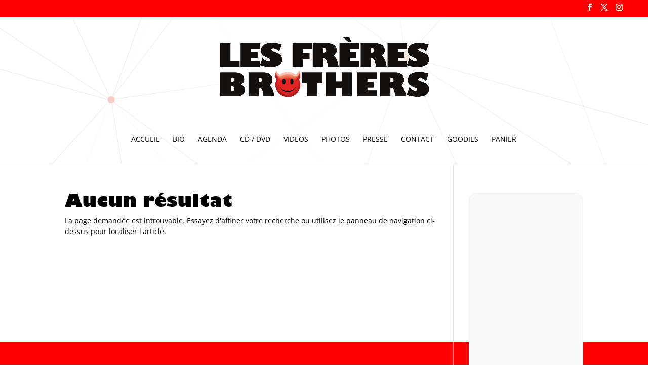

--- FILE ---
content_type: text/css
request_url: https://www.freresbrothers.net/wp-content/plugins/global-gallery/css/frontend.min_for_divi.css?ver=8.3.5
body_size: 36204
content:
#et-boc .et-l .gg_carousel_wrap .slick-slide.slick-loading img,#et-boc .et-l .gg_displaynone,#et-boc .et-l .gg_infinite_scroll>div:not(.gg_nav_mid),#et-boc .et-l .ggs_has_txt .gg_gall_search_icon{display:none}#et-boc .et-l .gg_carousel_wrap .slick-track:after,#et-boc .et-l .gg_string_clear_both{clear:both}#et-boc .et-l .gg_lb_p_margin{margin-bottom:10px}#et-boc .et-l .gg_loader{position:absolute;top:50%;left:50%;width:26px;height:26px;margin-top:-13px;margin-left:-13px;z-index:100}#et-boc .et-l .gg_gallery_wrap{display:block;position:relative;width:auto;margin:0 auto}#et-boc .et-l .gg_filtering_imgs,#et-boc .et-l .gg_gallery_wrap:not(.gg_carousel_wrap){overflow:hidden}#et-boc .et-l .gg_gallery_wrap:not(.gg_collection_wrap):not(.gg_carousel_wrap){min-height:136px}#et-boc .et-l .gg_gallery_wrap *{-moz-box-sizing:border-box;box-sizing:border-box}#et-boc .et-l .gg_galleria_slider_wrap,#et-boc .et-l .gg_galleria_slider_wrap *{-moz-box-sizing:content-box;box-sizing:content-box;direction:LTR}#et-boc .et-l .gg_gallery_wrap .gg_container{clear:both;overflow:visible;min-height:150px;max-height:150px;vertical-align:top;font-size:0!important;position:relative}#et-boc .et-l .gg_img_wrap_inner{display:inline-block;position:relative;height:auto!important;width:auto!important}#et-boc .et-l .gg_gallery_wrap .gg_img,#et-boc .et-l .gg_main_overlay_under{overflow:hidden;cursor:pointer;display:block;opacity:0;transform:scale(.9);transition:opacity .55s ease-in,transform .5s ease-in}#et-boc .et-l .gg_coll_img_wrap.gg_shown .gg_coll_img,#et-boc .et-l .gg_coll_img_wrap.gg_shown .gg_main_overlay_under,#et-boc .et-l .gg_img.gg_shown,#et-boc .et-l .gg_ol_full_mode .gg_img.gg_touch_on .gg_img_title,#et-boc .et-l .gg_ol_full_mode .gg_img.gg_touch_on .gg_main_overlay,#et-boc .et-l .gg_ol_full_mode .gg_img:hover .gg_img_title,#et-boc .et-l .gg_ol_full_mode .gg_img:hover .gg_main_overlay,#et-boc .et-l .gg_ol_full_mode.gg_main_ol_always_shown .gg_img.gg_touch_on .gg_main_overlay,#et-boc .et-l .gg_ol_full_mode.gg_main_ol_always_shown .gg_img:hover .gg_main_overlay,#et-boc .et-l .gg_ol_full_mode.gg_main_ol_always_shown .gg_main_overlay,#et-boc .et-l .gg_ol_full_mode.gg_main_ol_hide_on_h .gg_main_overlay{opacity:1;transform:initial}#et-boc .et-l .gg_img.gg_old_page{opacity:0!important;transition:opacity .2s ease-in!important}#et-boc .et-l #gg_lb_gall,#et-boc .et-l .gg_coll_img_inner .gg_overlays>p,#et-boc .et-l .gg_container>p>a,#et-boc .et-l .gg_static_car .gg_fx_canvas,#et-boc .et-l .gg_static_car .gg_overlays{display:none!important}#et-boc .et-l .gg_coll_container{padding:0!important}#et-boc .et-l .gg_car_item .gg_main_thumb,#et-boc .et-l .gg_coll_container,#et-boc .et-l .gg_coll_gallery_container,#et-boc .et-l .gg_standard_pag.gg_monoblock{position:relative}#et-boc .et-l .gg_carousel_wrap .slick-next:focus:before,#et-boc .et-l .gg_carousel_wrap .slick-next:hover:before,#et-boc .et-l .gg_carousel_wrap .slick-prev:focus:before,#et-boc .et-l .gg_carousel_wrap .slick-prev:hover:before,#et-boc .et-l .gg_coll_container .gg_coll_img.gg_shown{opacity:1}#et-boc .et-l .gg_coll_img_wrap{vertical-align:top;display:inline-block}#et-boc .et-l .gg_coll_img_wrap .gg_img{width:100%;max-width:100%}#et-boc .et-l .gg_gallery_wrap .gg_linked_img,#et-boc .et-l .gg_infinite_scroll,#et-boc .et-l .gg_itg_container *{cursor:pointer}#et-boc .et-l .gg_coll_container .gg_main_overlay,#et-boc .et-l .gg_coll_container .gg_overlays,#et-boc .et-l .gg_coll_container .gg_photo,#et-boc .et-l .gg_masonry_gallery .gg_img .gg_photo{backface-visibility:hidden}#et-boc .et-l .gg_img_inner{position:relative;height:100%;width:100%;top:0;left:0;vertical-align:top;overflow:hidden;line-height:0}#et-boc .et-l .gg_overlays{position:absolute;top:0;left:0;width:100%;height:100%;z-index:50;overflow:hidden}#et-boc .et-l .gg_gallery_wrap .gg_main_img_wrap{height:100%;max-height:100%;overflow:hidden;position:relative;text-align:center;direction:LTR}#et-boc .et-l .gg_gallery_wrap .gg_img .gg_photo{max-width:none!important;min-width:inherit;width:auto;margin-bottom:0!important;margin-top:0!important}#et-boc .et-l .gg_masonry_gallery .gg_img .gg_photo{display:block;width:100%!important}#et-boc .et-l .gg_paginating_loader{background:url(../img/loader.gif) center center no-repeat!important;min-height:150px;transition-duration:0s!important}#et-boc .et-l #gg_simple_loader{height:20px;width:20px;background:url(../img/loader.gif) center center no-repeat!important;z-index:9999999;position:absolute;display:none}#et-boc .et-l .gg_gallery_wrap .gg_img .gg_main_overlay{transition:.25s ease-in;position:absolute;width:100%;color:#333;text-shadow:0 0 0 #333;font-size:14.5px;line-height:normal;letter-spacing:.3px;vertical-align:middle;opacity:0;padding:12px;z-index:90}#et-boc .et-l .gg_carousel_wrap .slick-slide img,#et-boc .et-l .gg_carousel_wrap.slick-initialized .slick-slide,#et-boc .et-l .gg_img_title{display:block}#et-boc .et-l .gg_ol_full_mode .gg_overlays{perspective:100px}#et-boc .et-l .gg_ol_full_mode .gg_main_overlay{bottom:0;left:0;top:0;right:0;text-align:center;transform-style:flat;transform:rotateX(2deg) translate3d(0,10px,0);transform-origin:0 100%}#et-boc .et-l .gg_ol_full_mode .gg_main_overlay:before{content:"";display:inline-block;vertical-align:middle;height:80%}#et-boc .et-l .gg_ol_full_mode .gg_img_title{display:inline-block;text-align:center;overflow:hidden;vertical-align:middle;position:relative;opacity:.5;padding:14px 17px;max-width:100%;max-height:100%;border-width:0 0 2px;border-style:solid;border-color:rgba(30,30,30,.15);border-radius:2px;background:rgba(248,248,248,.3);box-shadow:0 0 12px rgba(0,0,0,.07);backface-visibility:hidden;transition:.3s ease-in-out 50ms;transform:rotateX(70deg) scale(.9) translate(0,30%) translateZ(0)}#et-boc .et-l .gg_ol_full_mode.gg_main_ol_hide_on_h .gg_img.gg_touch_on .gg_main_overlay,#et-boc .et-l .gg_ol_full_mode.gg_main_ol_hide_on_h .gg_img:hover .gg_main_overlay{opacity:0;transform:rotateX(2deg) translate3d(0,10px,0)}#et-boc .et-l .gg_ol_full_mode.gg_main_ol_always_shown .gg_img.gg_touch_on .gg_img_title,#et-boc .et-l .gg_ol_full_mode.gg_main_ol_always_shown .gg_img:hover .gg_img_title,#et-boc .et-l .gg_ol_full_mode.gg_main_ol_always_shown .gg_img_title,#et-boc .et-l .gg_ol_full_mode.gg_main_ol_hide_on_h .gg_img.gg_touch_on .gg_img_title,#et-boc .et-l .gg_ol_full_mode.gg_main_ol_hide_on_h .gg_img:hover .gg_img_title,#et-boc .et-l .gg_ol_full_mode.gg_main_ol_hide_on_h .gg_img_title{opacity:1;transform:rotateX(0) scale(1) translate(0,30%) translateZ(0)}#et-boc .et-l .gg_ol_bottom_mode .gg_main_overlay{bottom:0;left:0;transform:translateY(100%)}#et-boc .et-l .gg_ol_top_mode .gg_main_overlay{top:0;left:0;transform:translateY(-100%)}#et-boc .et-l .gg_ol_bottom_mode .gg_img.gg_touch_on .gg_main_overlay,#et-boc .et-l .gg_ol_bottom_mode .gg_img:hover .gg_main_overlay,#et-boc .et-l .gg_ol_bottom_mode.gg_main_ol_hide_on_h .gg_main_overlay,#et-boc .et-l .gg_ol_top_mode .gg_img.gg_touch_on .gg_main_overlay,#et-boc .et-l .gg_ol_top_mode .gg_img:hover .gg_main_overlay,#et-boc .et-l .gg_ol_top_mode.gg_main_ol_hide_on_h .gg_main_overlay{opacity:1!important;transform:initial}#et-boc .et-l .gg_ol_bottom_mode .gg_img_title{transform:translateY(100%);transition:.15s ease-out}#et-boc .et-l .gg_ol_top_mode .gg_img_title{display:block;transform:translateY(-100%);transition:.15s ease-out}#et-boc .et-l .gg_ol_bottom_mode .gg_img.gg_touch_on .gg_img_title,#et-boc .et-l .gg_ol_bottom_mode .gg_img:hover .gg_img_title,#et-boc .et-l .gg_ol_top_mode .gg_img.gg_touch_on .gg_img_title,#et-boc .et-l .gg_ol_top_mode .gg_img:hover .gg_img_title{opacity:1!important;transform:initial;transition-delay:0.15s}#et-boc .et-l .gg_ol_bottom_mode.gg_main_ol_always_shown .gg_img.gg_touch_on .gg_img_title,#et-boc .et-l .gg_ol_bottom_mode.gg_main_ol_always_shown .gg_img:hover .gg_img_title,#et-boc .et-l .gg_ol_bottom_mode.gg_main_ol_always_shown .gg_img_title,#et-boc .et-l .gg_ol_bottom_mode.gg_main_ol_hide_on_h .gg_img_title,#et-boc .et-l .gg_ol_top_mode.gg_main_ol_always_shown .gg_img.gg_touch_on .gg_img_title,#et-boc .et-l .gg_ol_top_mode.gg_main_ol_always_shown .gg_img:hover .gg_img_title,#et-boc .et-l .gg_ol_top_mode.gg_main_ol_always_shown .gg_img_title,#et-boc .et-l .gg_ol_top_mode.gg_main_ol_hide_on_h .gg_img_title{transform:initial}#et-boc .et-l .gg_ol_bottom_mode.gg_main_ol_hide_on_h .gg_img.gg_touch_on .gg_main_overlay,#et-boc .et-l .gg_ol_bottom_mode.gg_main_ol_hide_on_h .gg_img:hover .gg_main_overlay{opacity:0!important;transform:translateY(100%)}#et-boc .et-l .gg_ol_bottom_mode.gg_main_ol_hide_on_h .gg_img.gg_touch_on .gg_img_title,#et-boc .et-l .gg_ol_bottom_mode.gg_main_ol_hide_on_h .gg_img:hover .gg_img_title{transform:translateY(100%)}#et-boc .et-l .gg_ol_top_mode.gg_main_ol_hide_on_h .gg_img.gg_touch_on .gg_main_overlay,#et-boc .et-l .gg_ol_top_mode.gg_main_ol_hide_on_h .gg_img:hover .gg_main_overlay{opacity:0!important;transform:translateY(-100%)}#et-boc .et-l .gg_ol_top_mode.gg_main_ol_hide_on_h .gg_img.gg_touch_on .gg_img_title,#et-boc .et-l .gg_ol_top_mode.gg_main_ol_hide_on_h .gg_img:hover .gg_img_title{transform:translateY(-100%)}#et-boc .et-l .gg_ol_bottom_mode.gg_main_ol_always_shown .gg_img.gg_touch_on .gg_main_overlay,#et-boc .et-l .gg_ol_bottom_mode.gg_main_ol_always_shown .gg_img:hover .gg_main_overlay,#et-boc .et-l .gg_ol_bottom_mode.gg_main_ol_always_shown .gg_main_overlay,#et-boc .et-l .gg_ol_top_mode.gg_main_ol_always_shown .gg_img.gg_touch_on .gg_main_overlay,#et-boc .et-l .gg_ol_top_mode.gg_main_ol_always_shown .gg_img:hover .gg_main_overlay,#et-boc .et-l .gg_ol_top_mode.gg_main_ol_always_shown .gg_main_overlay{opacity:1!important;transform:initial!important}#et-boc .et-l .gg_gallery_wrap .gg_img .gg_sec_overlay{width:110px;height:110px;position:absolute;border-radius:50%;opacity:1;z-index:95;transition:.45s cubic-bezier(.175, .885, .405, 1.16)}#et-boc .et-l .gg_gallery_wrap .gg_img .gg_sec_overlay span{position:absolute;cursor:pointer;display:block;height:18px;width:18px;text-align:center;font-family:"Font Awesome 5 Free",fontawesome;font-weight:700}#et-boc .et-l .gg_gallery_wrap .gg_img .gg_sec_overlay span:before{line-height:16px;font-size:16px}#et-boc .et-l .gg_gallery_wrap div.gg_img .gg_sec_overlay span:before{content:"\f06e";font-size:17px;display:inline-block}#et-boc .et-l .gg_gallery_wrap div.gg_coll_img .gg_sec_overlay span:before{content:"\f067";font-size:17px}#et-boc .et-l .gg_gallery_wrap div.gg_linked_img .gg_sec_overlay span:before{content:"\f064";font-size:16px!important}#et-boc .et-l .gg_sec_overlay.gg_tl_pos{left:-110px;top:-110px}#et-boc .et-l .gg_sec_overlay.gg_tr_pos{right:-110px;top:-110px}#et-boc .et-l .gg_sec_overlay.gg_bl_pos{left:-110px;bottom:-110px}#et-boc .et-l .gg_sec_overlay.gg_br_pos{right:-110px;bottom:-110px}#et-boc .et-l .gg_img:hover .gg_sec_overlay.gg_tl_pos{left:-55px;top:-55px}#et-boc .et-l .gg_img:hover .gg_sec_overlay.gg_tr_pos{right:-55px;top:-55px}#et-boc .et-l .gg_img:hover .gg_sec_overlay.gg_bl_pos{left:-55px;bottom:-55px}#et-boc .et-l .gg_img:hover .gg_sec_overlay.gg_br_pos{right:-55px;bottom:-55px}#et-boc .et-l .gg_sec_overlay.gg_tl_pos span{bottom:24px;right:24px}#et-boc .et-l .gg_sec_overlay.gg_tr_pos span{bottom:24px;left:24px}#et-boc .et-l .gg_sec_overlay.gg_bl_pos span{top:24px;right:24px}#et-boc .et-l .gg_sec_overlay.gg_br_pos span{top:24px;left:24px}#et-boc .et-l .gg_paginate{min-height:23px!important;clear:both;padding-top:13px;text-align:center;position:relative}#et-boc .et-l .gg_carousel_wrap .slick-loading .slick-slide,#et-boc .et-l .gg_carousel_wrap .slick-loading .slick-track,#et-boc .et-l .gg_paginate.gg_pag_hidden{visibility:hidden}#et-boc .et-l .gg_paginate *,#et-boc .et-l .gg_paginate :after,#et-boc .et-l .gg_paginate :before{transition:.25s ease-out}#et-boc .et-l .gg_infinite_scroll,#et-boc .et-l .gg_standard_pag{display:inline-block;height:33px;opacity:0;border-radius:2px;margin-top:2px}#et-boc .et-l .gg_infinite_scroll>div,#et-boc .et-l .gg_standard_pag>div{display:inline-block;height:100%;line-height:23px;vertical-align:top;float:left}#et-boc .et-l .gg_standard_pag>div:not(.gg_nav_mid){cursor:pointer;text-align:center}#et-boc .et-l .gg_standard_pag:not(.gg_only_arr)>div:not(.gg_nav_mid){width:29px;hyphens:none;transform:scale(1.05)}#et-boc .et-l .gg_standard_pag i{font-family:"Font Awesome 5 Free",fontawesome!important;font-weight:700;font-style:normal;line-height:0;position:relative;vertical-align:top;display:inline-block;width:100%}#et-boc .et-l .gg_standard_pag:not(.gg_only_arr) .gg_nav_right i,#et-boc .et-l .gg_standard_pag:not(.gg_only_arr) .gg_prev_page:not(.gg_pag_disabled):hover i{text-indent:-2px}#et-boc .et-l .gg_standard_pag:not(.gg_only_arr) .gg_nav_right i:after,#et-boc .et-l .gg_standard_pag:not(.gg_only_arr) .gg_nav_right i:before{transform:none!important}#et-boc .et-l .gg_standard_pag i:after,#et-boc .et-l .gg_standard_pag i:before{display:inline-block;width:100%;line-height:30px!important;font-size:12px;position:absolute;left:0;top:0;vertical-align:top}#et-boc .et-l .gg_standard_pag i:before{z-index:5}#et-boc .et-l .gg_standard_pag i:after{z-index:6}#et-boc .et-l .gg_standard_pag .gg_nav_right i:after,#et-boc .et-l .gg_standard_pag .gg_nav_right i:before{content:"\f054"}#et-boc .et-l .gg_standard_pag .gg_nav_left i:after,#et-boc .et-l .gg_standard_pag .gg_nav_left i:before{content:"\f053"}#et-boc .et-l .gg_pag_disabled{cursor:auto!important}#et-boc .et-l .gg_infinite_scroll span,#et-boc .et-l .gg_num_btns_wrap>div,#et-boc .et-l .gg_standard_pag .gg_nav_mid div{font-family:"Trebuchet MS",Helvetica,sans-serif;font-size:12px;padding:0 8px;line-height:31px;height:100%}#et-boc .et-l .gg_standard_pag{width:auto!important}#et-boc .et-l .gg_standard_pag:not(.gg_only_arr) .gg_next_page{border-radius:50%;margin-left:3px}#et-boc .et-l .gg_standard_pag:not(.gg_only_arr) .gg_prev_page{border-radius:50%;margin-right:3px}#et-boc .et-l .gg_standard_pag:not(.gg_only_arr) .gg_next_page:not(.gg_pag_disabled):hover{margin-right:-15px}#et-boc .et-l .gg_standard_pag:not(.gg_only_arr) .gg_prev_page:not(.gg_pag_disabled):hover{margin-left:-15px}#et-boc .et-l .gg_standard_pag:not(.gg_only_arr) .gg_next_page:not(.gg_pag_disabled):hover i{text-indent:0}#et-boc .et-l .gg_standard_pag .gg_pag_disabled i{opacity:.35}#et-boc .et-l .gg_pag_onlynum .gg_nav_mid div{padding:0 8px}#et-boc .et-l .gg_pag_onlynum font{bottom:-3px;font-size:20px;line-height:0;opacity:.3;padding:0 3px 0 4px;position:relative;font-weight:600}#et-boc .et-l .gg_standard_pag.gg_only_arr>div{width:48px;text-align:center;overflow:hidden}#et-boc .et-l .gg_standard_pag.gg_detach_arr>div{margin:0 5px;border-radius:2px}#et-boc .et-l .gg_standard_pag.gg_only_arr i:after,#et-boc .et-l .gg_standard_pag.gg_only_arr i:before{font-size:13px;line-height:29px;top:0}#et-boc .et-l .gg_standard_pag.gg_only_arr .gg_prev_page i{text-indent:-1px}#et-boc .et-l .gg_standard_pag.gg_only_arr .gg_next_page i:after{left:-50px}#et-boc .et-l .gg_standard_pag.gg_only_arr .gg_next_page:not(.gg_pag_disabled):hover i:before{left:45px;opacity:.8}#et-boc .et-l .gg_itg_main_n_sides .gg_itg_img:nth-of-type(2),#et-boc .et-l .gg_standard_pag.gg_only_arr .gg_next_page:not(.gg_pag_disabled):hover i:after,#et-boc .et-l .gg_standard_pag.gg_only_arr .gg_prev_page:not(.gg_pag_disabled):hover i:after{left:0}#et-boc .et-l .gg_standard_pag.gg_only_arr .gg_prev_page i:after{left:40px}#et-boc .et-l .gg_standard_pag.gg_only_arr .gg_prev_page:not(.gg_pag_disabled):hover i:before{left:-50px;opacity:.8}#et-boc .et-l .gg_standard_pag.gg_monoblock div{border:none!important;margin:0;position:relative;z-index:5}#et-boc .et-l .gg_standard_pag.gg_monoblock .gg_next_page{border-radius:0 2px 2px 0}#et-boc .et-l .gg_standard_pag.gg_monoblock .gg_prev_page{border-radius:2px 0 0 2px}#et-boc .et-l .gg_standard_pag.gg_monoblock:before{content:"";background:#f2f2f2;display:inline-block;height:100%;left:50%;position:absolute;top:0;width:2px;z-index:1;margin-left:-1px}#et-boc .et-l .gg_infinite_scroll .gg_nav_mid{position:relative;overflow:hidden}#et-boc .et-l .gg_infinite_scroll span{padding:0 15px;position:relative;top:0}#et-boc .et-l .gg_infinite_scroll .gg_nav_mid:before{font-family:"Font Awesome 5 Free",fontawesome!important;font-weight:700;content:"\f067";font-size:15px;position:absolute;left:50%;line-height:31px;margin-left:-8px;top:-25px;opacity:.9}#et-boc .et-l .gg_infinite_scroll:hover span{top:25px}#et-boc .et-l .gg_infinite_scroll:hover .gg_nav_mid:before{top:0}#et-boc .et-l .gg_num_btns_wrap>div{border-radius:2px;cursor:pointer;display:inline-block;height:33px;margin:0 4px 6px;min-width:33px;padding:0;text-align:center;font-size:13px;line-height:30px}#et-boc .et-l .gg_dots_pag_wrap>div{border-radius:50%;cursor:pointer;display:inline-block;height:11px;margin:6px 10px;width:11px;background:#dfdfdf;-webkit-transition:.35s;-ms-transition:.35s;transition:.35s}#et-boc .et-l .gg_hidden_pb{position:absolute;top:-9999px;left:-9999px}#et-boc .et-l .gg_hpb_after:after,#et-boc .et-l .gg_hpb_before:before{content:"...";display:inline-block;position:relative;height:100%;width:auto;font-size:16px;letter-spacing:.3px;font-family:tahoma;color:#9f9f9f}#et-boc .et-l .gg_dots_pag_wrap.gg_hpb_after:after,#et-boc .et-l .gg_dots_pag_wrap.gg_hpb_before:before{top:-6px}#et-boc .et-l .gg_hpb_before:before{float:left;left:5px}#et-boc .et-l .gg_hpb_after:after{float:right;right:5px}#et-boc .et-l .gg_standard_gallery .gg_container{display:inline-block;margin:0;position:relative;text-align:center}#et-boc .et-l .gg_standard_gallery .gg_img{display:inline-block;line-height:0;vertical-align:top}#et-boc .et-l .gg_car_item .gg_img,#et-boc .et-l .gg_columnized_gallery .gg_img,#et-boc .et-l .gg_itg_container .gg_img,#et-boc .et-l .ggs_has_txt .gg_clear_search{display:inline-block}#et-boc .et-l .gg_car_item .gg_img_inner,#et-boc .et-l .gg_columnized_gallery .gg_img_inner,#et-boc .et-l .gg_itg_container .gg_img_inner{height:0!important}#et-boc .et-l .gg_car_item .gg_main_img_wrap,#et-boc .et-l .gg_columnized_gallery .gg_main_img_wrap,#et-boc .et-l .gg_itg_container .gg_main_img_wrap{position:absolute;top:0;left:0;right:0;bottom:0;direction:LTR}#et-boc .et-l .gg_columnized_gallery .gg_img_wrap_inner{position:absolute;top:50%;left:50%;transform:translate3d(-50%,-50%,0)}#et-boc .et-l .gg_columnized_gallery .gg_photo,#et-boc .et-l .gg_itg_container .gg_photo,#et-boc .et-l .gg_string_gallery .gg_photo{display:inline-block;width:auto!important;height:100%!important;min-width:0!important;position:relative}#et-boc .et-l .gg_masonry_gallery .gg_container{padding:0!important;overflow:visible!important}#et-boc .et-l .gg_masonry_gallery .gg_img{overflow:visible}#et-boc .et-l .gg_masonry_gallery .gg_photo{max-width:100%!important;min-width:100%}#et-boc .et-l .gg_string_gallery .gg_img{display:inline-block;font-size:0;vertical-align:top;transition:.2s ease-in-out}#et-boc .et-l .gg_carousel_wrap .gg_main_img_wrap,#et-boc .et-l .gg_coll_container .gg_main_img_wrap,#et-boc .et-l .gg_itg_container .gg_main_img_wrap,#et-boc .et-l .gg_string_gallery .gg_main_img_wrap{display:flex;align-items:center;justify-content:center}#et-boc .et-l .gg_carousel_wrap .gg_photo,#et-boc .et-l .gg_coll_container .gg_photo,#et-boc .et-l .gg_itg_container .gg_photo,#et-boc .et-l .gg_string_gallery .gg_photo{flex:none}#et-boc .et-l .gg_tags_wrap{margin-bottom:7px}#et-boc .et-l .gg_filter>a,#et-boc .et-l .gg_tag{display:inline-block;cursor:pointer;line-height:normal;position:relative;direction:LTR;transition:.2s linear}#et-boc .et-l .gg_btn_filters a.ggf,#et-boc .et-l .gg_filter>a:hover{text-decoration:none}#et-boc .et-l .gg_filter>span{display:inline-block;padding:0 5px}#et-boc .et-l .gg_tag_counter{margin-left:6px;background:rgba(0,0,0,.1);padding:1px 5px;line-height:0;border-radius:2px;font-size:.85em}#et-boc .et-l .gg_cats_selected,#et-boc .et-l .gg_tag_sel{cursor:default!important}#et-boc .et-l .gg_gall_search_form *,#et-boc .et-l .gg_textual_filters .gg_tag,#et-boc .et-l .gg_textual_filters .ggf{line-height:normal}#et-boc .et-l .gg_textual_filters .gg_cats_selected,#et-boc .et-l .gg_textual_filters .gg_tag_sel{text-shadow:0 .01em 0 #333}#et-boc .et-l .gg_textual_filters .gg_tag:after,#et-boc .et-l .gg_textual_filters .ggf:after{content:"";display:block;position:absolute;height:2px;background:#bbb;bottom:-1px;left:3px;right:3px;opacity:0;transition:.15s linear}#et-boc .et-l .gg_textual_filters .gg_cats_selected:after,#et-boc .et-l .gg_textual_filters .gg_tag_sel:after{bottom:1px;opacity:1}#et-boc .et-l .gg_btn_filters,#et-boc .et-l .gg_gall_search_form{margin-bottom:11px}#et-boc .et-l .gg_btn_filters .gg_tag,#et-boc .et-l .gg_btn_filters a.ggf{margin:0 8px 8px 0}#et-boc .et-l .gg_btn_filters{width:calc(100% + 8px)}#et-boc .et-l .ggf i{padding-right:6px}#et-boc .et-l .gg_mobile_filter_dd{width:100%;padding:8px 10px;display:none;font-size:13px;height:40px;margin-bottom:15px}#et-boc .et-l .gg_tags_dd{width:calc(100% - 8px)}#et-boc .et-l .gg_pre_gallery>*{vertical-align:top}#et-boc .et-l .gg_itg_container:after,#et-boc .et-l .gg_pre_gallery:after{content:"";display:block;clear:both}#et-boc .et-l .gg_pre_gallery.gg_gall_has_filter.gg_gall_has_search{opacity:0}#et-boc .et-l .gg_pre_gallery.gg_gall_has_filter.gg_gall_has_search:not(.gg_pg_on_mobile) .gg_gall_search_form{float:left;width:30%;margin-right:4.5%}#et-boc .et-l .gg_pre_gallery.gg_gall_has_filter.gg_gall_has_search:not(.gg_pg_on_mobile) .gg_tags_wrap{float:right;width:65%;text-align:right}#et-boc .et-l .gg_gall_has_search.gg_pg_on_mobile{margin-bottom:20px}#et-boc .et-l .gg_filter_fakebox{position:fixed;top:-9999px;left:-9999px;font-size:0!important;line-height:0!important}#et-boc .et-l .gg_filter_fakebox *{transition:none!important}#et-boc .et-l .gg_filtering_imgs .gg_img{z-index:3;transition:.45s!important}#et-boc .et-l .gg_coll_img_wrap.gg_shown,#et-boc .et-l .gg_filtering_imgs .gg_search_excluded_img,#et-boc .et-l .gg_filtering_imgs .gg_tags_excluded_img{z-index:2}#et-boc .et-l .gg_filtering_imgs .gg_container{transition:height .45s ease-out!important}#et-boc .et-l .gg_gallery_wrap .gg_search_excluded_img,#et-boc .et-l .gg_gallery_wrap .gg_tags_excluded_img{opacity:0!important;transform:scale(0)!important}#et-boc .et-l .gg_filtering_imgs.gg_masonry_gallery .gg_search_excluded_img,#et-boc .et-l .gg_filtering_imgs.gg_masonry_gallery .gg_tags_excluded_img{display:inline-block!important}#et-boc .et-l .gg_noresult .gg_container{min-height:100px!important}#et-boc .et-l .gg_gallery_wrap:before{content:attr(data-nores-txt);position:absolute;text-align:center;font-size:16px!important;line-height:normal!important;z-index:999;left:0;right:0;top:0;opacity:0;transform:scale(0);background:#fefefe;color:#555;border-radius:3px;padding:15px;box-shadow:0 0 0 2px #e6e6e6 inset!important;transition:.5s}#et-boc .et-l .gg_noresult.gg_gallery_wrap:before{opacity:1;transform:scale(1)}#et-boc .et-l .gg_gall_search_form{display:block;width:100%;max-width:400px;text-align:center;font-size:17px;color:#777;z-index:10;position:relative;padding:0!important;margin:0 auto 11px}#et-boc .et-l [name=gg_gall_search],#et-boc .et-l [name=gg_gall_search]:active,#et-boc .et-l [name=gg_gall_search]:focus,#et-boc .et-l [name=gg_gall_search]:hover{width:100%!important;border:1px solid #bbb;border-radius:2px;padding:5px 30px 5px 7px;height:32px;font-size:15px;line-height:normal;text-align:left}#et-boc .et-l .gg_gall_search_form>i{position:absolute;right:10px;top:8px}#et-boc .et-l .gg_gall_search_icon{font-size:15px!important}#et-boc .et-l .gg_clear_search{color:#777;font-size:27px;line-height:17px!important;right:10px!important;cursor:pointer;z-index:50;display:none;font-family:sans-serif;transition:.3s}@media screen and (max-width:760px){#et-boc .et-l .gg_gall_search_form{max-width:none}}#et-boc .et-l .gg_itg_wrap{margin:auto}#et-boc .et-l .gg_itg_container *,#et-boc .et-l .gg_itg_container :after,#et-boc .et-l .gg_itg_container :before{box-sizing:border-box}#et-boc .et-l .gg_itg_container{position:relative;opacity:0;box-sizing:border-box;line-height:0;transform:scale(.95);transition:opacity .35s ease-in-out,transform .35s ease-in-out}#et-boc .et-l .gg_itg_container.gg_itg_shown,#et-boc .et-l .gg_itg_wrap.gg_itg_hidden_ol:hover .gg_itg_ol{opacity:1;transform:none}#et-boc .et-l .gg_itg_img{width:100%}#et-boc .et-l .gg_itg_wrap:not(.gg_itg_monoimage) .gg_itg_img{float:left}#et-boc .et-l .gg_itg_container .gg_photo{max-width:none;min-width:100%}#et-boc .et-l .gg_itg_wrap .gg_itg_ol{position:absolute;line-height:normal;text-shadow:0 0 7px rgba(0,0,0,.1)}#et-boc .et-l .gg_itg_ol i.fa{transform:scale(.85)}#et-boc .et-l .gg_itg_wrap.gg_itg_hidden_ol .gg_itg_ol{opacity:0;transform:scale(.95);transition:.2s ease-in-out}#et-boc .et-l .gg_itg_corner_txt .gg_itg_ol{bottom:12px;right:12px;max-width:calc(100% - 24px);max-height:calc(100% - 24px);font-size:1.35rem}#et-boc .et-l .gg_itg_corner_txt .gg_itg_ol_inner{background:rgba(0,0,0,.75);color:#fff;padding:8px 12px;border-radius:2px}#et-boc .et-l .gg_itg_0_op_ol .gg_itg_ol,#et-boc .et-l .gg_itg_100_op_ol .gg_itg_ol,#et-boc .et-l .gg_itg_50_op_ol .gg_itg_ol{bottom:0;right:0;top:0;left:0;display:table;height:100%;width:100%;font-size:1.85rem;padding:25px;text-align:center;background:#fff}#et-boc .et-l .gg_itg_50_op_ol .gg_itg_ol{background:rgba(0,0,0,.5)}#et-boc .et-l .gg_itg_0_op_ol .gg_itg_ol{background:0 0!important}#et-boc .et-l .gg_itg_0_op_ol .gg_itg_ol_inner,#et-boc .et-l .gg_itg_100_op_ol .gg_itg_ol_inner,#et-boc .et-l .gg_itg_50_op_ol .gg_itg_ol_inner{display:table-cell;vertical-align:middle}#et-boc .et-l .gg_itg_100_op_ol .gg_itg_ol_inner{text-shadow:none;color:#333}#et-boc .et-l .gg_itg_50_op_ol .gg_itg_ol_inner{color:#fff}#et-boc .et-l .gg_itg_0_op_ol .gg_itg_ol_inner{text-shadow:0 0 8px #555}#et-boc .et-l .gg_itg_block_over .gg_itg_ol{bottom:0;right:0;top:0;left:0;display:flex;align-items:center;justify-content:center;font-size:1.7rem;background:0 0;text-align:center}#et-boc .et-l .gg_itg_block_over .gg_itg_ol_inner{display:table-cell;width:auto;height:auto;max-width:70%;max-height:70%;background:#fff;color:#444;text-shadow:none;padding:18px 22px;border-radius:2px;box-shadow:0 0 6px rgba(0,0,0,.45)}#et-boc .et-l .gg_itg_main_n_sides{text-align:center}#et-boc .et-l .gg_itg_main_n_sides .gg_itg_img{width:70%;position:relative;z-index:10}#et-boc .et-l .gg_itg_main_n_sides .gg_itg_img:not(:first-child){position:absolute;margin:0!important;top:10%;z-index:5}#et-boc .et-l .gg_itg_main_n_sides .gg_itg_img:nth-of-type(3){right:0}#et-boc .et-l .gg_itg_main_n_sides .gg_itg_ol{bottom:0;right:0;top:0;left:0;display:flex;align-items:center;justify-content:center;font-size:1.3rem;background:0 0;text-align:center}#et-boc .et-l .gg_itg_main_n_sides .gg_itg_ol_inner{display:table-cell;width:auto;height:auto;max-width:80%;max-height:80%;background:rgba(0,0,0,.75);color:#fff;padding:9px 12px;border-radius:2px}#et-boc .et-l .gg_collection_wrap{width:100%;overflow:hidden;direction:ltr}#et-boc .et-l .gg_collection_wrap .gg_container{margin:auto;display:inline-block;min-width:100%;overflow:visible!important}#et-boc .et-l .gg_coll_img{float:left;overflow:hidden!important;position:relative;height:0!important}#et-boc .et-l .gg_coll_img .gg_main_img_wrap{position:absolute;top:0;bottom:0;right:0;left:0}#et-boc .et-l .gg_coll_img .gg_photo{height:100.1%!important;min-height:100.1%!important;max-height:100.1%!important;width:auto!important;max-width:none!important;min-width:0!important}#et-boc .et-l .gg_coll_img_wrap .gg_main_overlay_under{width:100%;height:auto;padding:10px 0 20px}#et-boc .et-l .gg_coll_img_wrap .gg_main_overlay_under .gg_img_title_under{text-align:center;padding:0 5px;font-size:15px;line-height:23px;font-weight:700;color:#444}#et-boc .et-l .gg_coll_img_wrap .gg_main_overlay_under .gg_img_descr_under{color:#555;font-size:13px;line-height:18px;padding:3px 5px 0;text-align:center}#et-boc .et-l .gg_coll_gallery_container .gg_gallery_wrap{min-height:150px}#et-boc .et-l .gg_collection_wrap .gg_coll_table,#et-boc .et-l .gg_collection_wrap .gg_coll_table tr,#et-boc .et-l .gg_collection_wrap .gg_coll_table tr .gg_coll_table_cell{background:0 0!important;border:none!important;padding:0!important;margin:0!important;vertical-align:top}#et-boc .et-l .gg_collection_wrap .gg_coll_table{position:relative;max-width:200%;width:200%!important;min-width:200%}#et-boc .et-l .gg_collection_wrap .gg_coll_table tr .gg_coll_table_cell{width:50%;text-align:left}#et-boc .et-l .gg_coll_go_back{display:inline-block;cursor:pointer;font-size:14.5px;padding:7px 10px;position:relative;top:0;left:0;border:1px solid transparent;line-height:normal;z-index:20;transition:top .3s linear}#et-boc .et-l .gg_coll_go_back i{padding-right:4px}#et-boc .et-l .gg_coll_gall_title{display:inline-block;float:right;font-size:19px;line-height:26px;margin:4px 12px 0 20px;border:none;padding:0}#et-boc .et-l .gg_coll_gall_title.gg_narrow_coll{float:none;margin-top:15px!important;position:relative;left:-20px}#et-boc .et-l .gg_coll_gall_topmargin{height:18px}#et-boc .et-l .gg_container>p,#et-boc .et-l .gg_itg_container>p{margin:0!important;padding:0!important}#et-boc .et-l #gg_quick_edit_btn{position:absolute;background:red;display:inline-block;height:30px;text-align:center;width:30px;margin-top:-30px;border-radius:1px 1px 0 0;z-index:9999;transition:.1s ease-in;color:#fff;text-decoration:none;line-height:28px;font-size:15px}#et-boc .et-l #gg_quick_edit_btn:hover{color:#eee}#et-boc .et-l .gg_coll_outer_container .gg_isotope .gg_isotope-item{transition-duration:.6s;transition-property:transform,opacity}#et-boc .et-l .gg_carousel_wrap.slick-slider{position:relative;display:block;box-sizing:border-box;user-select:none;-webkit-touch-callout:none;touch-action:pan-y;-webkit-tap-highlight-color:transparent;direction:ltr!important}#et-boc .et-l .gg_carousel_wrap.slick-slider.gg_slick_has_arrows{margin-left:27px;margin-right:27px}#et-boc .et-l .gg_carousel_wrap .slick-list{position:relative;display:block;overflow:hidden;margin:0;padding:0}#et-boc .et-l .gg_carousel_wrap .slick-dots li button:focus,#et-boc .et-l .gg_carousel_wrap .slick-dots li button:hover,#et-boc .et-l .gg_carousel_wrap.slick-list:focus{outline:0}#et-boc .et-l .gg_carousel_wrap.slick-list.dragging{cursor:pointer;cursor:hand}#et-boc .et-l .gg_carousel_wrap.slick-slider .slick-list,#et-boc .et-l .gg_carousel_wrap.slick-slider .slick-track{transform:translate3d(0,0,0)}#et-boc .et-l .gg_carousel_wrap .slick-track{position:relative;top:0;left:0;display:block}#et-boc .et-l .gg_carousel_wrap .slick-track:after,#et-boc .et-l .gg_carousel_wrap .slick-track:before{display:table;content:''}#et-boc .et-l .gg_carousel_wrap .slick-slide{display:none;float:left;height:100%;min-height:1px}#et-boc .et-l [dir=rtl] .gg_carousel_wrap .slick-slide{float:right}#et-boc .et-l .elementor-element-edit-mode .gg_carousel_wrap *,#et-boc .et-l .elementor-element-edit-mode .gg_collection_wrap *,#et-boc .et-l .elementor-element-edit-mode .gg_galleria_slider_wrap *,#et-boc .et-l .elementor-element-edit-mode .gg_gallery_wrap *,#et-boc .et-l .elementor-element-edit-mode .gg_itg_wrap *,#et-boc .et-l .et-fb-root-ancestor .gg_carousel_wrap *,#et-boc .et-l .et-fb-root-ancestor .gg_collection_wrap *,#et-boc .et-l .et-fb-root-ancestor .gg_galleria_slider_wrap *,#et-boc .et-l .et-fb-root-ancestor .gg_gallery_wrap *,#et-boc .et-l .et-fb-root-ancestor .gg_itg_wrap *,#et-boc .et-l .gg_carousel_wrap .slick-slide.dragging img,#et-boc .et-l .wp-block .gg_carousel_wrap *,#et-boc .et-l .wp-block .gg_collection_wrap *,#et-boc .et-l .wp-block .gg_galleria_slider_wrap *,#et-boc .et-l .wp-block .gg_gallery_wrap *,#et-boc .et-l .wp-block .gg_itg_wrap *{pointer-events:none}#et-boc .et-l .gg_carousel_wrap .slick-vertical .slick-slide{display:block;height:auto;border:1px solid transparent}#et-boc .et-l .gg_car_item_wrap{max-width:100%}#et-boc .et-l .gg_car_item{transform:initial!important}#et-boc .et-l .gg_car_item.gg_car_img_ready{opacity:1!important}#et-boc .et-l .gg_carousel_wrap>:not(.gg_loader){transition:opacity .2s linear}#et-boc .et-l .gg_car_preload>:not(.gg_loader){opacity:0!important}#et-boc .et-l .gg_car_item .gg_photo{display:inline-block;width:auto!important;height:auto!important;min-width:0!important;position:relative}#et-boc .et-l .gg_car_oss .gg_car_item .gg_photo{height:100%!important}#et-boc .et-l .gg_car_nocrop .gg_img .gg_photo{min-width:0!important;min-height:0!important;max-width:100%!important;max-height:100%!important;width:auto!important;height:auto!important}#et-boc .et-l .gg_carousel_wrap .slick-next,#et-boc .et-l .gg_carousel_wrap .slick-prev{font-size:0;line-height:0;position:absolute;top:50%;display:block;width:20px;height:20px;margin-top:-10px;padding:0;cursor:pointer;color:transparent;border:none;outline:0;background:0 0}#et-boc .et-l .gg_carousel_wrap .slick-next:focus,#et-boc .et-l .gg_carousel_wrap .slick-next:hover,#et-boc .et-l .gg_carousel_wrap .slick-prev:focus,#et-boc .et-l .gg_carousel_wrap .slick-prev:hover{color:transparent;outline:0;background:0 0}#et-boc .et-l .gg_carousel_wrap .slick-next.slick-disabled:before,#et-boc .et-l .gg_carousel_wrap .slick-prev.slick-disabled:before{opacity:.25}#et-boc .et-l .gg_carousel_wrap .slick-next:before,#et-boc .et-l .gg_carousel_wrap .slick-prev:before{font-family:"Font Awesome 5 Free",fontawesome!important;font-size:23px;font-weight:900;transition:opacity .2s}#et-boc .et-l .gg_carousel_wrap .slick-prev{left:-28px}#et-boc .et-l [dir=rtl] .gg_carousel_wrap .slick-prev{right:-28px;left:auto}#et-boc .et-l .gg_carousel_wrap .slick-prev:before,#et-boc .et-l [dir=rtl] .gg_carousel_wrap .slick-next:before{content:'\f137'}#et-boc .et-l .gg_carousel_wrap .slick-next:before,#et-boc .et-l [dir=rtl] .gg_carousel_wrap .slick-prev:before{content:'\f138'}#et-boc .et-l .gg_carousel_wrap .slick-next{right:-25px}#et-boc .et-l [dir=rtl] .gg_carousel_wrap .slick-next{right:auto;left:-25px}#et-boc .et-l .gg_carousel_wrap .slick-slider{margin:25px 40px}#et-boc .et-l .gg_carousel_wrap .slick-dots{position:absolute;top:100%;display:block;width:100%;padding:0!important;margin:9px 0 0!important;list-style:none!important;text-align:center;overflow:hidden;line-height:22px;max-height:42px}@media screen and (max-width:600px){#et-boc .et-l .gg_itg_corner_txt .gg_itg_ol_inner{padding:5px 9px;font-size:90%}#et-boc .et-l .gg_itg_0_op_ol .gg_itg_ol,#et-boc .et-l .gg_itg_100_op_ol .gg_itg_ol,#et-boc .et-l .gg_itg_50_op_ol .gg_itg_ol{padding:12px}#et-boc .et-l .gg_itg_0_op_ol .gg_itg_ol_inner,#et-boc .et-l .gg_itg_100_op_ol .gg_itg_ol_inner,#et-boc .et-l .gg_itg_50_op_ol .gg_itg_ol_inner{font-size:85%}#et-boc .et-l .gg_itg_block_over .gg_itg_ol_inner{padding:14px 18px;font-size:85%}#et-boc .et-l .gg_itg_main_n_sides .gg_itg_ol_inner{padding:6px 9px;font-size:90%}#et-boc .et-l .gg_carousel_wrap .slick-dots{line-height:17px}}#et-boc .et-l .gg_carousel_wrap .slick-dots li{position:relative;display:inline-block;width:20px;height:17px;margin:0 4px!important;padding:0!important;cursor:pointer}#et-boc .et-l .gg_carousel_wrap .slick-dots li button{font-size:0;line-height:0;display:block;width:20px;height:20px;padding:5px;cursor:pointer;color:transparent;border:0;outline:0;background:0 0}#et-boc .et-l .gg_carousel_wrap .slick-dots li button:before{font-family:sens-serif;font-size:36px;line-height:20px;position:absolute;top:0;left:0;width:20px;height:20px;content:'•';text-align:center;transition:.25s}#et-boc .et-l .gg_car_light .slick-next:before,#et-boc .et-l .gg_car_light .slick-prev:before{font-family:slick;font-size:23px;line-height:1;opacity:.75;color:#a8a8a8}#et-boc .et-l .gg_car_light .slick-dots li button:before{color:#dadada}#et-boc .et-l .gg_car_light .slick-dots li.slick-active button:before,#et-boc .et-l .gg_car_light .slick-dots li:hover button:before{color:#7a7a7a;font-size:40px}#et-boc .et-l .gg_car_dark .slick-next:before,#et-boc .et-l .gg_car_dark .slick-prev:before{font-family:slick;font-size:23px;line-height:1;opacity:.75;color:#f8f8f8}#et-boc .et-l .gg_car_dark .slick-dots li button:before{color:#777}#et-boc .et-l .gg_car_dark .slick-dots li.slick-active button:before,#et-boc .et-l .gg_car_dark .slick-dots li:hover button:before{color:#efefef;font-size:40px}

--- FILE ---
content_type: text/css
request_url: https://www.freresbrothers.net/wp-content/plugins/global-gallery/css/custom.css?ver=8.3.5-7b159816e8ff76c20b18cce817715fdd
body_size: 15362
content:




/* preloader */
                .ggl_1, .ggl_2, .ggl_3, .ggl_4 {
                    background-color: #aaaaaa;
                    width: 12px;
                    height: 12px;
                    position: absolute;
                    top: 0;
                    left: 0;

                    transform-origin: 	0 50%;	
                    animation: 			gg_loader 1.7s infinite ease-in-out;
                    transform: 			rotateX(90deg);	
                }
                .ggl_2 {
                    top: 0;
                    left: 14px;
                    animation-delay: .2s;
                }
                .ggl_3 {
                    top: 14px;
                    left: 14px;
                    animation-delay: .4s;
                }
                .ggl_4 {
                    top: 14px;
                    left: 0px;
                    animation-delay: .6s;
                }
                @keyframes gg_loader {
                    20%, 80%, 100% {transform: rotateX(90deg);}
                    40%, 60% {transform: rotateX(0deg);}
                }
                






/* image border, radius and shadow */
.gg_standard_gallery .gg_img,
.gg_columnized_gallery .gg_img,
.gg_masonry_gallery .gg_img_inner,
.gg_string_gallery .gg_img,
.gg_itg_container .gg_img,
.gg_coll_img {
	border: 4px solid #fafafa;background-color: #fafafa;    
    border-radius: 2px;	
	}


.gg_ol_full_mode .gg_img_title {
	border-color: rgba(68,68,68, 0.15); 
	background: #fdfdfd;
}



/* extra image effects */




/* collections - texts under images */
.gg_coll_img .gg_main_overlay_under .gg_img_title_under {
	color: #444444;
}
.gg_coll_img .gg_main_overlay_under .gg_img_descr_under {
	color: #686868;
}



.gg_filter,
.gg_tags_wrap {
	text-align: center; 
}
.gg_filter a.ggf,
.gg_tag,
.gg_coll_back_to_new_style,
.gg_gall_search_form input {	
	color: #444444;
    font-size: 15px;
    
        padding: 6px 12px;
}
.gg_filter a.ggf:hover,
.gg_tag:hover,
.gg_coll_back_to_new_style:hover {	
	color: #666666 !important;
}
.gg_filter a.ggf.gg_cats_selected,
.gg_filter a.ggf.gg_cats_selected:hover,
.gg_tag.gg_tag_sel,
.gg_tag.gg_tag_sel:hover {	
	color: #333333 !important;
}
.gg_textual_filters .gg_cats_selected:after,
.gg_textual_filters .gg_tag_sel {
	text-shadow: 0 0.01em 0 #333333;
}

.gg_btn_filters a.ggf,
.gg_btn_filters .gg_tag,
.gg_coll_back_to_new_style,
select.gg_mobile_filter_dd,
.gg_gall_search_form input {	
	background: #ffffff;
    border: 1px solid #999999;
    border-radius: 2px;
}
.gg_btn_filters a.ggf:hover,
.gg_btn_filters .gg_tag:hover,
.gg_coll_back_to_new_style:hover {	
	background: #ffffff;
    border-color: #666666;
}
.gg_btn_filters a.ggf.gg_cats_selected,
.gg_btn_filters a.ggf.gg_cats_selected:hover,
.gg_btn_filters .gg_tag.gg_tag_sel,
.gg_btn_filters .gg_tag.gg_tag_sel:hover {	
	background: #f0f0f0;
    border-color: #555555;
}
.gg_textual_filters .ggf:after,
.gg_textual_filters .gg_tag:after {
	background: #f0f0f0;
}




.gg_gall_search_form input,
.gg_gall_search_form i {
	color: #707070;
}
.gg_gall_search_form input {
	background: #f5f5f5;
    border-color: #f5f5f5;
}
.gg_gall_search_form:hover input,
.gg_gall_search_form:hover i,
.gg_gall_search_form:active input,
.gg_gall_search_form:active i,
.gg_gall_search_form:focus input,
.gg_gall_search_form:focus i {
	color: #5e5e5e;
}
.gg_gall_search_form:hover input,
.gg_gall_search_form:active input,
.gg_gall_search_form:focus input {
	background: #ffffff;
    border: 1px solid #707070;
    
        padding: 6px 12px;
}




.gg_standard_pag i,
.gg_num_btns_wrap > div {
	color: #707070;
}
.gg_standard_pag:not(.gg_detach_arr),
.gg_standard_pag.gg_detach_arr > div,
.gg_infinite_scroll,
.gg_num_btns_wrap > div {
	border: 1px solid #f5f5f5;
	background: #f5f5f5;
}
.gg_standard_pag:not(.gg_only_arr) .gg_nav_mid,
.gg_infinite_scroll div {
	color: #707070;
}
.gg_standard_pag.gg_monoblock:before {
	background: #f5f5f5;
}
.gg_dots_pag_wrap > div {
	background: #f5f5f5;
}

.gg_standard_pag:not(.gg_only_arr) > div:not(.gg_nav_mid):not(.gg_pag_disabled):hover,
.gg_infinite_scroll:hover,
.gg_standard_pag.gg_only_arr > div:not(.gg_pag_disabled):hover,
.gg_num_btns_wrap > div:hover,
.gg_num_btns_wrap .gg_pag_disabled {
	background: #f0f0f0;
}
.gg_standard_pag:not(.gg_only_arr) > div:not(.gg_nav_mid):not(.gg_pag_disabled):hover i,
.gg_standard_pag.gg_only_arr > div:not(.gg_pag_disabled):hover i,
.gg_infinite_scroll:hover span,
.gg_num_btns_wrap > div:hover,
.gg_num_btns_wrap .gg_pag_disabled  {
	color: #5e5e5e;	
}
.gg_infinite_scroll:hover,
.gg_standard_pag.gg_only_arr > div:not(.gg_pag_disabled):hover,
.gg_monoblock > div:not(.gg_pag_disabled):hover,
.gg_infinite_scroll:hover,
.gg_num_btns_wrap > div:hover, 
.gg_num_btns_wrap .gg_pag_disabled {
	border: 1px solid  #999999;	
}
.gg_dots_pag_wrap > div:hover,
.gg_dots_pag_wrap > div.gg_pag_disabled {	
	box-shadow: 0 -13px 0 0 #f0f0f0 inset;
}



/* ************************************************** */


/* standard gallery images */
.gg_standard_gallery .gg_container {
	width: calc(100% + 10px);
}
.gg_standard_gallery .gg_img {
	margin-right: 10px;
    margin-bottom: 10px;
}

/* columnized gallery images */
.gg_columnized_gallery .gg_container {
	width: calc(100% + 10px);
}
.gg_columnized_gallery .gg_img {
	margin-right: 10px;
    margin-bottom: 10px;
}

/* masonry gallery images */
.gg_masonry_gallery .gg_container {
	width: calc(100% + 7px);
}
.gg_masonry_gallery .gg_img {
    padding-right: 7px;
    margin-bottom: 7px;
}

/* photostring gallery images */
.gg_string_gallery .gg_container {
	width: calc(100% + 7px + 1px); /* 1px = security addition */
}
.gg_string_gallery .gg_img {
	margin-right: 7px;
    margin-bottom: 7px;
}

/* image-to-gallery images */
.gg_itg_wrap:not(.gg_itg_monoimage) .gg_itg_img:nth-child(odd) {
	width: calc(50% - 5px);
    margin-right: 10px;
}
.gg_itg_wrap:not(.gg_itg_monoimage) .gg_itg_img:nth-child(even) {
	width: calc(50% - 5px);
}
.gg_itg_wrap .gg_itg_img:nth-of-type(3),
.gg_itg_wrap .gg_itg_img:nth-of-type(4) {
	margin-top: 10px;
}
.gg_itg_wrap .gg_itg_ol_inner {
	color: #fefefe;
}
.gg_itg_corner_txt .gg_itg_ol_inner,
.gg_itg_main_n_sides .gg_itg_ol_inner {
	background: #333333;
}
.gg_itg_50_op_ol .gg_itg_ol {
	background: #333333;
}
.gg_itg_100_op_ol .gg_itg_ol,
.gg_itg_block_over .gg_itg_ol_inner { 
    background: #333333;
}




/* COLLECTION IMAGES */
.gg_coll_container {
	width: calc(100% + 10px);
}
.gg_coll_img_wrap {
	margin-bottom: 10px;
	padding-right: 10px;
}
.gg_coll_pag_wrap {
	margin-top: -10px;
}



/* CAROUSEL */
.gg_car_item_wrap {
	padding-right: 5px;
	padding-left: 5px;
    padding-top: 5px;
	padding-bottom: 5px;
}
.gg_carousel_wrap.slick-slider {
	margin-bottom: 55px;
}

/* pagination button alignment */
.gg_paginate {
	text-align: center;
}


/* ************************************************** */


.gg_galleria_slider_wrap .galleria-thumbnails-container {
	opacity: 0;
    filter: alpha(opacity=0);
}


.gg_galleria_slider_wrap .galleria-thumbnails .galleria-image {
	width: 60px !important;
}
.gg_galleria_slider_wrap .galleria-thumbnails .galleria-image,
.gg_galleria_slider_wrap .galleria-thumbnails-container {
     height: 40px !important;
}
.gg_galleria_slider_wrap.gg_galleria_slider_show_thumbs {
	padding-bottom: 54px !important;	
}
.gg_galleria_slider_show_thumbs .galleria-thumbnails-container {
	bottom: -52px !important;		
}
/* #ggw end */



/* ************************************************** */
	
    


#et-boc .et-l .ggl_1, #et-boc .et-l .ggl_2, #et-boc .et-l .ggl_3, #et-boc .et-l .ggl_4{ background-color: #aaaaaa; width: 12px; height: 12px; position: absolute; top: 0; left: 0; transform-origin: 0 50%; animation: gg_loader 1.7s infinite ease-in-out; transform: rotateX(90deg);} #et-boc .et-l .ggl_2{ top: 0; left: 14px; animation-delay: .2s;} #et-boc .et-l .ggl_3{ top: 14px; left: 14px; animation-delay: .4s;} #et-boc .et-l .ggl_4{ top: 14px; left: 0px; animation-delay: .6s;} @keyframes gg_loader { 20%, 80%, 100% {transform: rotateX(90deg);} 40%, 60% {transform: rotateX(0deg);} } #et-boc .et-l .gg_standard_gallery .gg_img, #et-boc .et-l .gg_columnized_gallery .gg_img, #et-boc .et-l .gg_masonry_gallery .gg_img_inner, #et-boc .et-l .gg_string_gallery .gg_img, #et-boc .et-l .gg_itg_container .gg_img, #et-boc .et-l .gg_coll_img{ border: 4px solid #fafafa;background-color: #fafafa; border-radius: 2px;} #et-boc .et-l .gg_ol_full_mode .gg_img_title{ border-color: rgba(68,68,68, 0.15); background: #fdfdfd;} #et-boc .et-l .gg_coll_img .gg_main_overlay_under .gg_img_title_under{ color: #444444;} #et-boc .et-l .gg_coll_img .gg_main_overlay_under .gg_img_descr_under{ color: #686868;} #et-boc .et-l .gg_filter, #et-boc .et-l .gg_tags_wrap{ text-align: center;} #et-boc .et-l .gg_filter a.ggf, #et-boc .et-l .gg_tag, #et-boc .et-l .gg_coll_back_to_new_style, #et-boc .et-l .gg_gall_search_form input{ color: #444444; font-size: 15px; padding: 6px 12px;} #et-boc .et-l .gg_filter a.ggf:hover, #et-boc .et-l .gg_tag:hover, #et-boc .et-l .gg_coll_back_to_new_style:hover{ color: #666666 !important;} #et-boc .et-l .gg_filter a.ggf.gg_cats_selected, #et-boc .et-l .gg_filter a.ggf.gg_cats_selected:hover, #et-boc .et-l .gg_tag.gg_tag_sel, #et-boc .et-l .gg_tag.gg_tag_sel:hover{ color: #333333 !important;} #et-boc .et-l .gg_textual_filters .gg_cats_selected:after, #et-boc .et-l .gg_textual_filters .gg_tag_sel{ text-shadow: 0 0.01em 0 #333333;} #et-boc .et-l .gg_btn_filters a.ggf, #et-boc .et-l .gg_btn_filters .gg_tag, #et-boc .et-l .gg_coll_back_to_new_style, #et-boc .et-l select.gg_mobile_filter_dd, #et-boc .et-l .gg_gall_search_form input{ background: #ffffff; border: 1px solid #999999; border-radius: 2px;} #et-boc .et-l .gg_btn_filters a.ggf:hover, #et-boc .et-l .gg_btn_filters .gg_tag:hover, #et-boc .et-l .gg_coll_back_to_new_style:hover{ background: #ffffff; border-color: #666666;} #et-boc .et-l .gg_btn_filters a.ggf.gg_cats_selected, #et-boc .et-l .gg_btn_filters a.ggf.gg_cats_selected:hover, #et-boc .et-l .gg_btn_filters .gg_tag.gg_tag_sel, #et-boc .et-l .gg_btn_filters .gg_tag.gg_tag_sel:hover{ background: #f0f0f0; border-color: #555555;} #et-boc .et-l .gg_textual_filters .ggf:after, #et-boc .et-l .gg_textual_filters .gg_tag:after{ background: #f0f0f0;} #et-boc .et-l .gg_gall_search_form input, #et-boc .et-l .gg_gall_search_form i{ color: #707070;} #et-boc .et-l .gg_gall_search_form input{ background: #f5f5f5; border-color: #f5f5f5;} #et-boc .et-l .gg_gall_search_form:hover input, #et-boc .et-l .gg_gall_search_form:hover i, #et-boc .et-l .gg_gall_search_form:active input, #et-boc .et-l .gg_gall_search_form:active i, #et-boc .et-l .gg_gall_search_form:focus input, #et-boc .et-l .gg_gall_search_form:focus i{ color: #5e5e5e;} #et-boc .et-l .gg_gall_search_form:hover input, #et-boc .et-l .gg_gall_search_form:active input, #et-boc .et-l .gg_gall_search_form:focus input{ background: #ffffff; border: 1px solid #707070; padding: 6px 12px;} #et-boc .et-l .gg_standard_pag i, #et-boc .et-l .gg_num_btns_wrap > div{ color: #707070;} #et-boc .et-l .gg_standard_pag:not(.gg_detach_arr), #et-boc .et-l .gg_standard_pag.gg_detach_arr > div, #et-boc .et-l .gg_infinite_scroll, #et-boc .et-l .gg_num_btns_wrap > div{ border: 1px solid #f5f5f5; background: #f5f5f5;} #et-boc .et-l .gg_standard_pag:not(.gg_only_arr) .gg_nav_mid, #et-boc .et-l .gg_infinite_scroll div{ color: #707070;} #et-boc .et-l .gg_standard_pag.gg_monoblock:before{ background: #f5f5f5;} #et-boc .et-l .gg_dots_pag_wrap > div{ background: #f5f5f5;} #et-boc .et-l .gg_standard_pag:not(.gg_only_arr) > div:not(.gg_nav_mid):not(.gg_pag_disabled):hover, #et-boc .et-l .gg_infinite_scroll:hover, #et-boc .et-l .gg_standard_pag.gg_only_arr > div:not(.gg_pag_disabled):hover, #et-boc .et-l .gg_num_btns_wrap > div:hover, #et-boc .et-l .gg_num_btns_wrap .gg_pag_disabled{ background: #f0f0f0;} #et-boc .et-l .gg_standard_pag:not(.gg_only_arr) > div:not(.gg_nav_mid):not(.gg_pag_disabled):hover i, #et-boc .et-l .gg_standard_pag.gg_only_arr > div:not(.gg_pag_disabled):hover i, #et-boc .et-l .gg_infinite_scroll:hover span, #et-boc .et-l .gg_num_btns_wrap > div:hover, #et-boc .et-l .gg_num_btns_wrap .gg_pag_disabled{ color: #5e5e5e;} #et-boc .et-l .gg_infinite_scroll:hover, #et-boc .et-l .gg_standard_pag.gg_only_arr > div:not(.gg_pag_disabled):hover, #et-boc .et-l .gg_monoblock > div:not(.gg_pag_disabled):hover, #et-boc .et-l .gg_infinite_scroll:hover, #et-boc .et-l .gg_num_btns_wrap > div:hover, #et-boc .et-l .gg_num_btns_wrap .gg_pag_disabled{ border: 1px solid #999999;} #et-boc .et-l .gg_dots_pag_wrap > div:hover, #et-boc .et-l .gg_dots_pag_wrap > div.gg_pag_disabled{ box-shadow: 0 -13px 0 0 #f0f0f0 inset;} #et-boc .et-l .gg_standard_gallery .gg_container{ width: calc(100% + 10px);} #et-boc .et-l .gg_standard_gallery .gg_img{ margin-right: 10px; margin-bottom: 10px;} #et-boc .et-l .gg_columnized_gallery .gg_container{ width: calc(100% + 10px);} #et-boc .et-l .gg_columnized_gallery .gg_img{ margin-right: 10px; margin-bottom: 10px;} #et-boc .et-l .gg_masonry_gallery .gg_container{ width: calc(100% + 7px);} #et-boc .et-l .gg_masonry_gallery .gg_img{ padding-right: 7px; margin-bottom: 7px;} #et-boc .et-l .gg_string_gallery .gg_container{ width: calc(100% + 7px + 1px);} #et-boc .et-l .gg_string_gallery .gg_img{ margin-right: 7px; margin-bottom: 7px;} #et-boc .et-l .gg_itg_wrap:not(.gg_itg_monoimage) .gg_itg_img:nth-child(odd){ width: calc(50% - 5px); margin-right: 10px;} #et-boc .et-l .gg_itg_wrap:not(.gg_itg_monoimage) .gg_itg_img:nth-child(even){ width: calc(50% - 5px);} #et-boc .et-l .gg_itg_wrap .gg_itg_img:nth-of-type(3), #et-boc .et-l .gg_itg_wrap .gg_itg_img:nth-of-type(4){ margin-top: 10px;} #et-boc .et-l .gg_itg_wrap .gg_itg_ol_inner{ color: #fefefe;} #et-boc .et-l .gg_itg_corner_txt .gg_itg_ol_inner, #et-boc .et-l .gg_itg_main_n_sides .gg_itg_ol_inner{ background: #333333;} #et-boc .et-l .gg_itg_50_op_ol .gg_itg_ol{ background: #333333;} #et-boc .et-l .gg_itg_100_op_ol .gg_itg_ol, #et-boc .et-l .gg_itg_block_over .gg_itg_ol_inner{ background: #333333;} #et-boc .et-l .gg_coll_container{ width: calc(100% + 10px);} #et-boc .et-l .gg_coll_img_wrap{ margin-bottom: 10px; padding-right: 10px;} #et-boc .et-l .gg_coll_pag_wrap{ margin-top: -10px;} #et-boc .et-l .gg_car_item_wrap{ padding-right: 5px; padding-left: 5px; padding-top: 5px; padding-bottom: 5px;} #et-boc .et-l .gg_carousel_wrap.slick-slider{ margin-bottom: 55px;} #et-boc .et-l .gg_paginate{ text-align: center;} #et-boc .et-l .gg_galleria_slider_wrap .galleria-thumbnails-container{ opacity: 0; filter: alpha(opacity=0);} #et-boc .et-l .gg_galleria_slider_wrap .galleria-thumbnails .galleria-image{ width: 60px !important;} #et-boc .et-l .gg_galleria_slider_wrap .galleria-thumbnails .galleria-image, #et-boc .et-l .gg_galleria_slider_wrap .galleria-thumbnails-container{ height: 40px !important;} #et-boc .et-l .gg_galleria_slider_wrap.gg_galleria_slider_show_thumbs{ padding-bottom: 54px !important;} #et-boc .et-l .gg_galleria_slider_show_thumbs .galleria-thumbnails-container{ bottom: -52px !important;} 